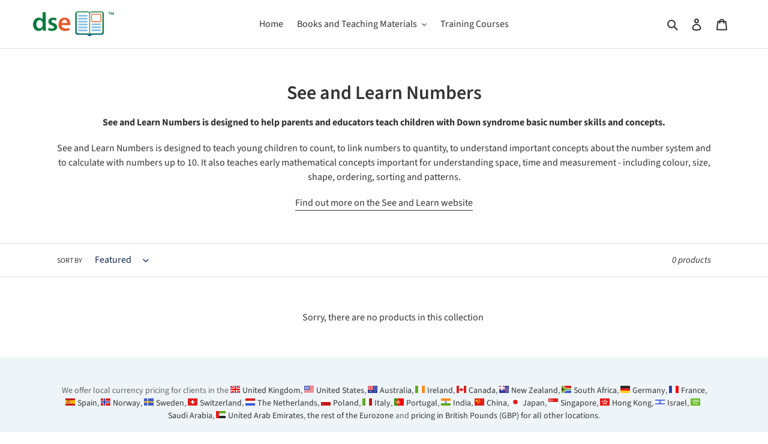

--- FILE ---
content_type: image/svg+xml
request_url: https://cdn.down-syndrome.org/img/flags/svg/s/SA.svg
body_size: 3457
content:
<svg width="16" height="12" fill="none" xmlns="http://www.w3.org/2000/svg">
  <mask id="a" maskUnits="userSpaceOnUse" x="0" y="0" width="16" height="12">
    <path fill="#fff" d="M0 0h16v12H0z"/>
  </mask>
  <g mask="url(#a)">
    <path fill="#67BD23" d="M0 0h16v12H0z"/>
    <path d="M3.49 2.288s.256 1.164 0 .941c-.254-.223-.822.628-.23.314.593-.314.698-.64.698 0s.283.314-.207.79c-.49.474 1.718.482.729.78-.99.297-1.458.931-.729.698.729-.233 1.902-1.221 1.596-1.479-.306-.257-.156-.205-.156-.789 0-.584-.194-.735-.448-.886-.253-.15.987 1.02 1.401.326.414-.695.364-.247.664 0 .3.246.765.543.765 0 0-.544.615-1.593.615-.516 0 1.076.772 1.632.772.911 0-.721.71-1.427.71-.911s.407.492.755.34c.348-.15.319-.548.319.571 0 1.12.146 2.869-.319 2.721-.464-.147-.03-.813-.465-1.767-.435-.954.443-.957-.465.26-.908 1.219-.763 1.04-1.035.52-.272-.52.886-1.04 0-.78-.887.26-.405 1.72-.646 1.25-.24-.47-.856-2.964-.931-1.717-.075 1.247.236 1.946-.423 1.946-.66 0-1.217.05-.767-.23.451-.278.451-1.249.451-1.249" stroke="#fff" stroke-width=".5"/>
    <path fill-rule="evenodd" clip-rule="evenodd" d="M6.967 7.928c-.407.05-2.461.04-3.075-.107-.138-.03-.06.598.03.742.089.144.787.288 1.03.322.21.028 1.015-.017 1.852-.063l.415-.023c.733-.04 1.804.03 2.363.066.181.011.309.02.355.02.171 0 .158.058.132.174l-.007.031c-.029.138.125.433.193.46.067.028.572 0 .847-.106.156-.06.175-.052.215-.033a.42.42 0 00.2.033c.19 0 .199-.27.206-.46.004-.105.006-.185.037-.185.034 0 .08.102.124.197.066.146.125.276.125.007 0-.447-.525-1.032-.697-.985-.12.033-.319-.003-.453-.028a.98.98 0 00-.127-.019c-.033 0-.023-.008-.001-.026.03-.023.08-.064.08-.124 0-.108-.103-.123-.188-.123s-.13.07-.13.123c0 .053.064.107.064.107l-.188-.002c-.69-.01-3.05-.04-3.402.002zm3.47.945s.055-.031.18-.186c.139-.171.188-.116.24-.06.026.03.052.06.093.06.117 0 .273 0 .374.086.101.086-.133.204-.201.204-.034 0-.06-.021-.084-.043-.026-.021-.052-.043-.088-.043-.041 0-.077.03-.105.055-.02.017-.036.03-.05.03a.239.239 0 01-.07-.033.513.513 0 00-.22-.084c-.043 0-.068.014-.069.014z" fill="#fff"/>
    <path d="M3.892 7.82l.011-.048-.011.049zm3.075.108l.006.05-.006-.05zm-3.045.635l.042-.026-.042.026zm1.03.322l.008-.05-.007.05zm1.852-.063l-.003-.05.003.05zm.415-.023l.003.05-.003-.05zm2.363.066l-.003.05.003-.05zm.487.194l.05.01-.05-.01zm-.007.031l-.048-.01.048.01zm1.04.354l.018.047-.018-.047zm.215-.033l.02-.046-.02.046zm.406-.428l.05.002-.05-.002zm.16.013l.046-.02-.045.02zm-.571-.978l-.013-.048.013.048zm-.453-.028l-.01.05.01-.05zm-.128-.045l-.031-.039.031.04zm-.174-.017v.05h.136l-.104-.088-.032.038zm-.188-.002v.05-.05zm.248.761l.039.032-.039-.032zm-.18.186l.044-.025-.043.025zm.42-.245l-.038.033.037-.033zm.467.145l.033-.038-.033.038zm-.285.161l-.033.039.033-.039zm-.193.012l.033.038-.033-.038zm-.12-.003l.024-.043-.024.043zm-.22-.084v-.05.05zm-6.626-.99c.313.076.986.115 1.626.13.64.014 1.26.004 1.467-.022l-.012-.099c-.2.024-.811.035-1.453.02-.642-.014-1.304-.053-1.605-.126l-.023.097zm.084.668a.625.625 0 01-.055-.166 1.824 1.824 0 01-.037-.248.873.873 0 01.003-.21.12.12 0 01.015-.045c.002-.002.001 0-.002 0a.013.013 0 01-.007.001l.021-.097a.087.087 0 00-.054.005.097.097 0 00-.038.031.212.212 0 00-.033.087.967.967 0 00-.005.236c.007.088.021.181.04.262.017.08.04.152.067.196l.085-.052zm.996.298a5.176 5.176 0 01-.568-.118 2.364 2.364 0 01-.286-.094.67.67 0 01-.098-.049.143.143 0 01-.044-.037l-.085.052c.017.028.046.05.076.07.031.02.07.039.112.056.085.036.19.07.3.099.218.058.455.103.58.12l.013-.099zm1.84-.063c-.418.023-.829.046-1.16.06a5.6 5.6 0 01-.681.003l-.014.1c.11.014.369.01.699-.004.332-.013.743-.036 1.162-.06l-.006-.1zm.416-.023l-.416.023.006.1.415-.024-.005-.1zm2.369.066c-.56-.037-1.633-.106-2.37-.066l.006.1c.73-.04 1.796.029 2.357.065l.007-.1zm.35.02c-.043 0-.168-.008-.35-.02l-.007.1c.18.011.31.02.358.02v-.1zm.182.235c.006-.028.013-.057.015-.082a.146.146 0 00-.012-.083.118.118 0 00-.072-.057.375.375 0 00-.112-.013v.1c.04 0 .066.003.081.008.007.002.01.005.012.006l.003.002c0 .002.003.008 0 .027a.65.65 0 01-.013.07l.098.022zm-.007.03l.007-.03-.098-.022-.006.032.097.02zm.163.404s-.003-.001-.012-.01a.783.783 0 01-.143-.289.252.252 0 01-.008-.104l-.098-.021a.348.348 0 00.009.148.867.867 0 00.168.335.142.142 0 00.046.034l.038-.093zm.81-.106c-.131.05-.32.083-.488.1a2.447 2.447 0 01-.293.01.261.261 0 01-.022-.002l-.007-.002-.038.093a.18.18 0 00.06.01c.022.003.05.004.081.003.063 0 .143-.004.228-.013.17-.017.37-.05.515-.106l-.036-.093zm.254-.033c-.01-.004-.022-.01-.038-.014a.15.15 0 00-.053-.003.716.716 0 00-.163.05l.036.093a.643.643 0 01.138-.043.05.05 0 01.019 0l.02.008.04-.09zm.18.03a.591.591 0 01-.126-.011.244.244 0 01-.054-.019l-.041.091a.3.3 0 00.074.026.743.743 0 00.146.012v-.1zm.155-.414a1.258 1.258 0 01-.033.29.224.224 0 01-.048.093.098.098 0 01-.075.03v.1c.061 0 .11-.022.147-.06a.32.32 0 00.072-.135c.03-.098.033-.22.037-.314l-.1-.004zm.087-.232c-.035 0-.054.024-.063.041a.184.184 0 00-.015.054c-.006.037-.007.086-.01.137l.1.004c.003-.053.004-.096.009-.126a.098.098 0 01.005-.024c.001-.001-.006.014-.026.014v-.1zm.17.227c-.022-.048-.045-.1-.068-.14a.322.322 0 00-.037-.053.085.085 0 00-.065-.034v.1c-.015 0-.018-.01-.01 0 .007.007.015.02.025.037.02.035.041.082.063.13l.091-.04zm.029.027a1.031 1.031 0 01-.009.12v.003c0-.001.003-.006.01-.01a.04.04 0 01.027-.006.031.031 0 01.014.005c.001.001 0 .001 0 0a.342.342 0 01-.024-.04c-.016-.028-.03-.063-.048-.1l-.09.042a2.308 2.308 0 00.072.144.139.139 0 00.03.034.07.07 0 00.03.013.06.06 0 00.043-.008.085.085 0 00.033-.05.606.606 0 00.012-.147h-.1zm-.634-.937c.006-.001.021-.002.048.009a.4.4 0 01.09.054c.07.052.148.132.222.227.15.193.274.44.274.647h.1c0-.24-.14-.509-.295-.708a1.35 1.35 0 00-.24-.246.515.515 0 00-.114-.067.177.177 0 00-.111-.012l.026.096zm-.475-.027c.067.013.152.028.236.036a.7.7 0 00.24-.009l-.027-.096a.606.606 0 01-.204.006 2.837 2.837 0 01-.227-.035l-.018.098zm-.118-.018l.043.005.075.013.018-.098-.078-.014a.406.406 0 00-.058-.006v.1zm-.032-.115a.322.322 0 00-.026.024.06.06 0 00-.012.023.053.053 0 00.038.065.113.113 0 00.032.003v-.1h-.003c.002.001.012.005.02.015a.046.046 0 01.01.042c-.002.009-.007.014-.007.015h-.001a.242.242 0 01.011-.009l-.062-.078zm.06-.085c0 .015-.006.03-.018.045a.258.258 0 01-.042.04l.062.078a.293.293 0 00.059-.056.172.172 0 00.04-.107h-.1zm-.137-.073c.041 0 .079.004.104.016.012.006.02.012.024.02a.065.065 0 01.01.037h.1a.164.164 0 00-.027-.092.156.156 0 00-.064-.055.35.35 0 00-.147-.026v.1zm-.08.073c0-.03.027-.073.08-.073v-.1a.177.177 0 00-.18.173h.1zm.014.107l.032-.038-.002-.002a.23.23 0 01-.024-.025c-.014-.018-.02-.034-.02-.042h-.1c0 .044.025.082.043.104a.315.315 0 00.034.037l.003.003a.01.01 0 01.001 0v.001l.033-.038zm-.188.048c.106 0 .174.002.188.002v-.1l-.187-.002-.001.1zm-3.396.001a7.48 7.48 0 01.577-.019 191.706 191.706 0 012.819.018v-.1c-.345-.005-1.107-.015-1.828-.019-.36-.002-.71-.002-.992.001-.28.003-.497.01-.588.02l.012.1zm3.605.679a1.43 1.43 0 01-.166.174h-.001l-.001.002-.002.001-.005.004a.106.106 0 00-.006.007.087.087 0 00-.003.054l.087-.05a.088.088 0 01-.003.054.084.084 0 01-.006.008l-.005.003-.002.002.003-.002a.276.276 0 00.046-.038c.032-.03.078-.078.142-.156l-.078-.063zm.315-.062c-.012-.013-.028-.031-.046-.045a.125.125 0 00-.078-.027.163.163 0 00-.093.035.547.547 0 00-.098.099l.078.063a.453.453 0 01.079-.08c.02-.015.03-.017.035-.017.004 0 .008 0 .017.007a.25.25 0 01.032.032l.074-.067zm.056.043c-.006 0-.012-.002-.021-.009a.251.251 0 01-.035-.034l-.074.067c.022.025.064.076.13.076v-.1zm.408.098a.414.414 0 00-.206-.087c-.07-.011-.143-.01-.201-.01v.1c.059 0 .123 0 .185.01s.116.028.157.063l.065-.076zm-.234.292a.27.27 0 00.093-.024.488.488 0 00.1-.056.213.213 0 00.076-.088.106.106 0 00-.035-.124l-.065.076a.04.04 0 01.006.007v.001h.001v.004a.12.12 0 01-.042.044.386.386 0 01-.079.044.19.19 0 01-.055.016v.1zm-.117-.054c.023.019.062.054.117.054v-.1c-.013 0-.024-.007-.052-.03l-.065.076zm-.055-.032c.015 0 .027.008.055.032l.065-.077c-.023-.02-.063-.055-.12-.055v.1zm-.072.043a.323.323 0 01.04-.032.063.063 0 01.032-.011v-.1a.162.162 0 00-.083.026.408.408 0 00-.055.041l.066.076zm-.082.043a.09.09 0 00.05-.018l.032-.025-.066-.076a.31.31 0 01-.022.019l-.004.001.01-.001v.1zm-.096-.04a1.042 1.042 0 00.067.034.084.084 0 00.029.006v-.1h.006a.109.109 0 01-.011-.005L10.75 8.9l-.05.087zm-.194-.078c.025 0 .057.009.093.025.035.015.07.035.101.053l.05-.087c-.03-.018-.07-.04-.11-.058a.344.344 0 00-.134-.033v.1zm-.113-.011c.01.012.031.024.04.025a.047.047 0 00.021-.003l.004-.002h.002l.001-.001a.129.129 0 01.045-.008v-.1a.228.228 0 00-.09.019h-.002.002l.003-.002.008-.002h.013c.009 0 .03.012.04.024l-.087.05z" fill="#fff"/>
    <path d="M13.116 2.373S13.923 6 13.116 6s-.807-.316-.807-.316.886.407.641-.659c-.245-1.065-.474-.332-.474-1.269 0-.937-.167-1.566-.167-1.087 0 .48-.111 3.375-.549 2.782-.438-.592-.331-2.426-.331-2.604" stroke="#fff" stroke-width=".5"/>
  </g>
</svg>
